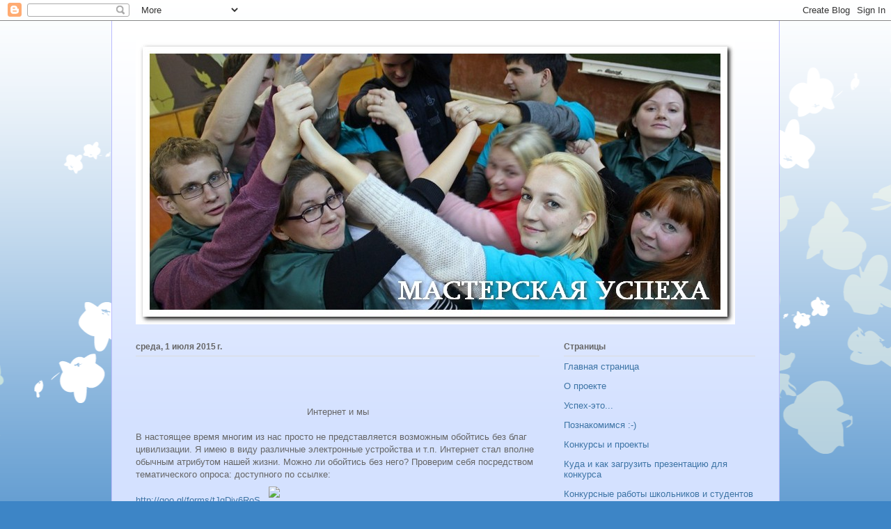

--- FILE ---
content_type: text/html; charset=UTF-8
request_url: https://putkuspehu2012.blogspot.com/b/stats?style=BLACK_TRANSPARENT&timeRange=ALL_TIME&token=APq4FmCmJPuDHmUTav2okHxNnkhRB9OxebX_upy487w0Z82_Q3od-Pv64txdDcJDBEzcl8yoBmB3Xn4TZGofp0w22-QJL5h9Cg
body_size: -30
content:
{"total":41431,"sparklineOptions":{"backgroundColor":{"fillOpacity":0.1,"fill":"#000000"},"series":[{"areaOpacity":0.3,"color":"#202020"}]},"sparklineData":[[0,0],[1,2],[2,0],[3,4],[4,0],[5,2],[6,2],[7,0],[8,32],[9,28],[10,0],[11,4],[12,44],[13,60],[14,90],[15,4],[16,6],[17,2],[18,8],[19,2],[20,20],[21,4],[22,2],[23,8],[24,6],[25,2],[26,0],[27,0],[28,26],[29,4]],"nextTickMs":3600000}